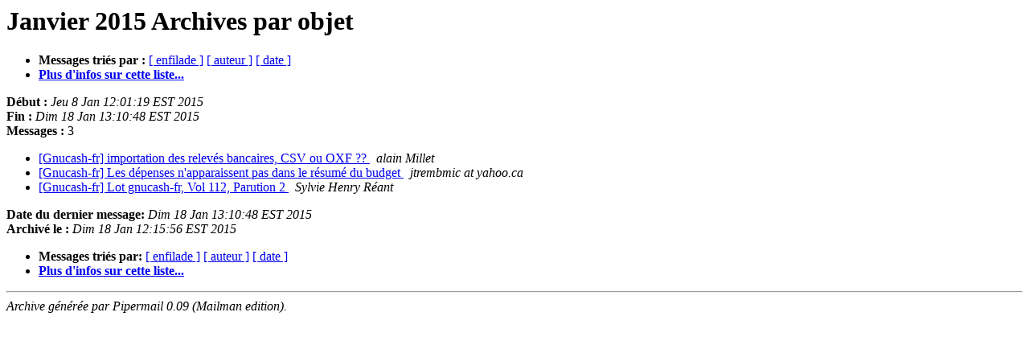

--- FILE ---
content_type: text/html
request_url: https://lists.gnucash.org/pipermail/gnucash-fr/2015-January/subject.html
body_size: 2035
content:
<html>
<head>
  <title>Les Archives de gnucash-fr Janvier 2015 par objet</title>
            
  <meta name="robots" content="noindex,follow">
  <META http-equiv="Content-Type" content="text/html; charset=iso-8859-1">          
</head>
    <body bgcolor="#ffffff">
<a name="start"></a>       
<h1>Janvier 2015 Archives par objet</h1>
    <ul>
          <li> <b>Messages tri&eacute;s par :</b> 	        
		<a href="thread.html#start">[ enfilade ]</a> 		
		 
		<a href="author.html#start">[ auteur ]</a> 		
		<a href="date.html#start">[ date ]</a>  	     
	  </li>
  <li><b><a href="https://lists.gnucash.org/mailman/listinfo/gnucash-fr">Plus d'infos sur cette liste...     
               </a></b></li>
       </ul>
       <p><b>D&eacute;but :</b> <i>Jeu  8 Jan  12:01:19 EST 2015</i><br>
          <b>Fin :</b> <i>Dim 18 Jan  13:10:48 EST 2015</i><br>
          <b>Messages :</b> 3</p>
<ul>

<li><a href="001050.html">[Gnucash-fr] importation des relevés bancaires,  CSV ou OXF  ?? 
</a><a name="1050">&nbsp;</a>
 <i>alain Millet 
</i></li>

<li><a href="001049.html">[Gnucash-fr] Les dépenses n'apparaissent pas dans le résumé du budget 
</a><a name="1049">&nbsp;</a>
 <i>jtrembmic at yahoo.ca 
</i></li>

<li><a href="001051.html">[Gnucash-fr] Lot gnucash-fr, Vol 112, Parution 2 
</a><a name="1051">&nbsp;</a>
 <i>Sylvie Henry Réant 
</i></li>

</ul>
<p>      
 <a name="end"><b>Date du dernier message:</b></a>         
<i>Dim 18 Jan  13:10:48 EST 2015</i><br>
      <b>Archiv&eacute; le :</b> <i>Dim 18 Jan  12:15:56 EST 2015</i>
<p>
 <ul>
         <li> <b>Messages tri&eacute;s par:</b> 	        
		<a href="thread.html#start">[ enfilade ]</a>
		  		
		<a href="author.html#start">[ auteur ]</a> 		
		<a href="date.html#start">[ date ]</a>
   	     <li><b><a href="https://lists.gnucash.org/mailman/listinfo/gnucash-fr">Plus d'infos sur cette liste...    
                </a></b></li>
        </ul>
        <p>
 	<hr>      
	<i>Archive g&eacute;n&eacute;r&eacute;e par Pipermail 0.09 (Mailman edition).</i>
     </body>
</html>

